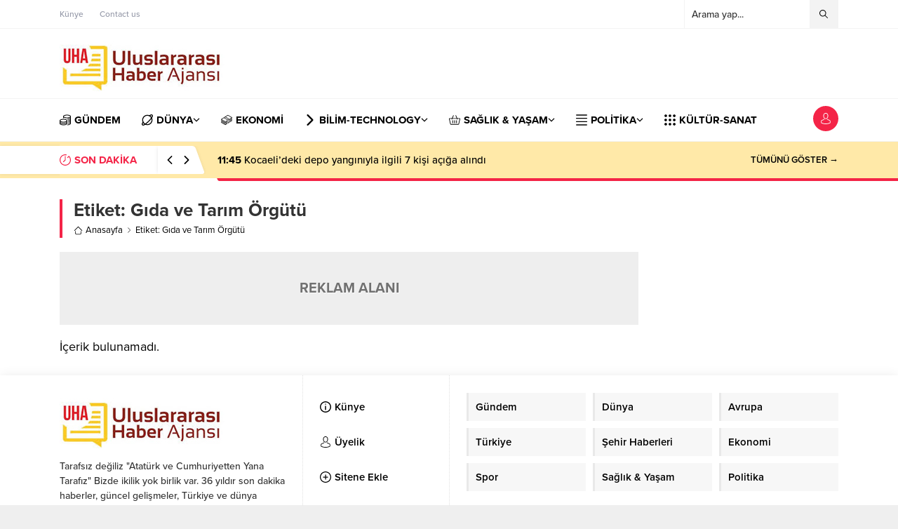

--- FILE ---
content_type: text/html; charset=UTF-8
request_url: https://www.uhahaberajansi.com/wp-admin/admin-ajax.php
body_size: -133
content:
{"time":1762703265000}